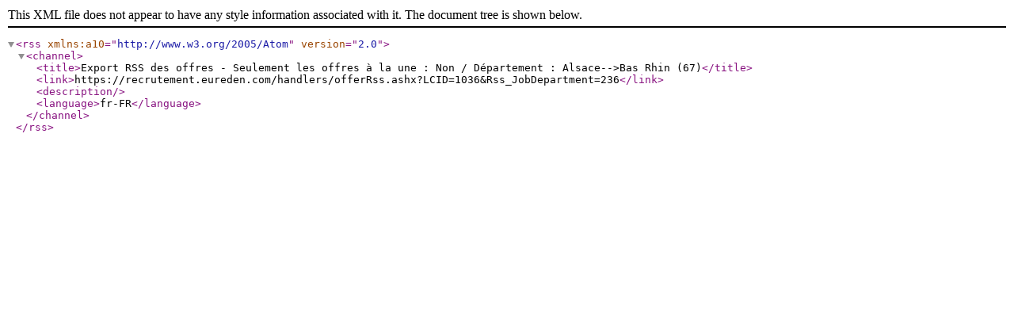

--- FILE ---
content_type: text/xml; charset=utf-8
request_url: https://recrutement.eureden.com/handlers/offerRss.ashx?LCID=1036&Rss_JobDepartment=236
body_size: 446
content:
<?xml version="1.0" encoding="UTF-8"?>
<rss xmlns:a10="http://www.w3.org/2005/Atom" version="2.0">
  <channel>
    <title>Export RSS des offres - Seulement les offres à la une : Non / Département : Alsace--&gt;Bas Rhin (67)</title>
    <link>https://recrutement.eureden.com/handlers/offerRss.ashx?LCID=1036&amp;Rss_JobDepartment=236</link>
    <description />
    <language>fr-FR</language>
  </channel>
</rss>